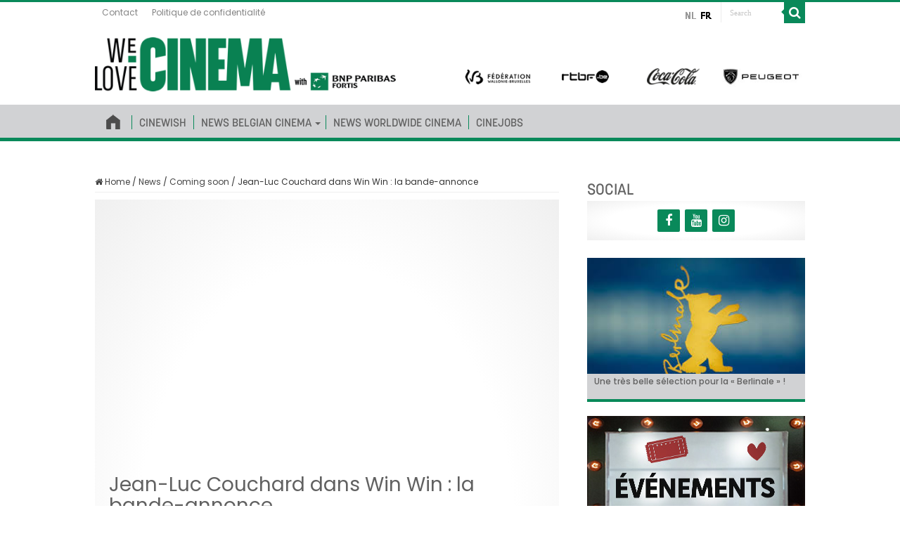

--- FILE ---
content_type: text/html; charset=UTF-8
request_url: https://welovecinema.be/fr/win-win-b-a/
body_size: 17533
content:
<!DOCTYPE html>
<html lang="fr-FR" prefix="og: https://ogp.me/ns#">
<head>
<meta charset="UTF-8" />
<link rel="profile" href="https://gmpg.org/xfn/11" />
<link rel="pingback" href="https://welovecinema.be/xmlrpc.php" />
<!-- font typekit -->
<script src="https://use.typekit.net/loj4kfw.js"></script>
<script>try{Typekit.load({ async: false });}catch(e){}</script>
<!-- end font typekit -->
<script defer data-domain="welovecinema.be" src="https://plausible.io/js/script.js"></script>
<meta name='robots' content='index, follow, max-image-preview:large, max-snippet:-1, max-video-preview:-1' />
	<style>img:is([sizes="auto" i], [sizes^="auto," i]) { contain-intrinsic-size: 3000px 1500px }</style>
	<link rel="alternate" hreflang="fr-fr" href="https://welovecinema.be/fr/win-win-b-a/" />
<link rel="alternate" hreflang="x-default" href="https://welovecinema.be/fr/win-win-b-a/" />

	<!-- This site is optimized with the Yoast SEO plugin v20.4 - https://yoast.com/wordpress/plugins/seo/ -->
	<title>Jean-Luc Couchard dans Win Win : la bande-annonce - We Love Cinema</title>
	<link rel="canonical" href="https://welovecinema.be/fr/win-win-b-a/" />
	<meta property="og:locale" content="fr_FR" />
	<meta property="og:type" content="article" />
	<meta property="og:title" content="Jean-Luc Couchard dans Win Win : la bande-annonce - We Love Cinema" />
	<meta property="og:description" content="Deux amis, Paul Girard, le maire «people» de Delémont qui brigue une carrière nationale, et Liu, un horloger chinois installé dans le Jura, décident d&rsquo;organiser la demi-finale de Miss Chine en Suisse. Grâce à ce projet original et médiatique, Paul espère acquérir l&rsquo;image de futur député que son parti lui refuse, et Liu s&rsquo;ouvrir le &hellip;" />
	<meta property="og:url" content="https://welovecinema.be/fr/win-win-b-a/" />
	<meta property="og:site_name" content="We Love Cinema" />
	<meta property="article:publisher" content="https://www.facebook.com/welovecinema.be" />
	<meta property="article:published_time" content="2013-03-12T06:38:43+00:00" />
	<meta property="article:modified_time" content="2013-04-24T12:40:53+00:00" />
	<meta property="og:image" content="https://welovecinema.be/wp-content/uploads/sites/2/2012/03/2013-03-05_11h35_39.jpg" />
	<meta property="og:image:width" content="1218" />
	<meta property="og:image:height" content="643" />
	<meta property="og:image:type" content="image/jpeg" />
	<meta name="author" content="Philippe.Pierquin" />
	<meta name="twitter:card" content="summary_large_image" />
	<meta name="twitter:label1" content="Écrit par" />
	<meta name="twitter:data1" content="Philippe.Pierquin" />
	<meta name="twitter:label2" content="Durée de lecture estimée" />
	<meta name="twitter:data2" content="1 minute" />
	<script type="application/ld+json" class="yoast-schema-graph">{"@context":"https://schema.org","@graph":[{"@type":"Article","@id":"https://welovecinema.be/fr/win-win-b-a/#article","isPartOf":{"@id":"https://welovecinema.be/fr/win-win-b-a/"},"author":{"name":"Philippe.Pierquin","@id":"https://welovecinema.be/nl/#/schema/person/4b9b1d857f0943453a38a7c2859ef756"},"headline":"Jean-Luc Couchard dans Win Win : la bande-annonce","datePublished":"2013-03-12T06:38:43+00:00","dateModified":"2013-04-24T12:40:53+00:00","mainEntityOfPage":{"@id":"https://welovecinema.be/fr/win-win-b-a/"},"wordCount":168,"publisher":{"@id":"https://welovecinema.be/nl/#organization"},"image":{"@id":"https://welovecinema.be/fr/win-win-b-a/#primaryimage"},"thumbnailUrl":"https://welovecinema.be/wp-content/uploads/sites/2/2012/03/2013-03-05_11h35_39.jpg","articleSection":["Coming soon"],"inLanguage":"fr-FR"},{"@type":"WebPage","@id":"https://welovecinema.be/fr/win-win-b-a/","url":"https://welovecinema.be/fr/win-win-b-a/","name":"Jean-Luc Couchard dans Win Win : la bande-annonce - We Love Cinema","isPartOf":{"@id":"https://welovecinema.be/nl/#website"},"primaryImageOfPage":{"@id":"https://welovecinema.be/fr/win-win-b-a/#primaryimage"},"image":{"@id":"https://welovecinema.be/fr/win-win-b-a/#primaryimage"},"thumbnailUrl":"https://welovecinema.be/wp-content/uploads/sites/2/2012/03/2013-03-05_11h35_39.jpg","datePublished":"2013-03-12T06:38:43+00:00","dateModified":"2013-04-24T12:40:53+00:00","breadcrumb":{"@id":"https://welovecinema.be/fr/win-win-b-a/#breadcrumb"},"inLanguage":"fr-FR","potentialAction":[{"@type":"ReadAction","target":["https://welovecinema.be/fr/win-win-b-a/"]}]},{"@type":"ImageObject","inLanguage":"fr-FR","@id":"https://welovecinema.be/fr/win-win-b-a/#primaryimage","url":"https://welovecinema.be/wp-content/uploads/sites/2/2012/03/2013-03-05_11h35_39.jpg","contentUrl":"https://welovecinema.be/wp-content/uploads/sites/2/2012/03/2013-03-05_11h35_39.jpg","width":"1218","height":"643"},{"@type":"BreadcrumbList","@id":"https://welovecinema.be/fr/win-win-b-a/#breadcrumb","itemListElement":[{"@type":"ListItem","position":1,"name":"Accueil","item":"https://welovecinema.be/fr/"},{"@type":"ListItem","position":2,"name":"Jean-Luc Couchard dans Win Win : la bande-annonce"}]},{"@type":"WebSite","@id":"https://welovecinema.be/nl/#website","url":"https://welovecinema.be/nl/","name":"We Love Cinema","description":"Toute l’information du cinéma en Belgique","publisher":{"@id":"https://welovecinema.be/nl/#organization"},"potentialAction":[{"@type":"SearchAction","target":{"@type":"EntryPoint","urlTemplate":"https://welovecinema.be/nl/?s={search_term_string}"},"query-input":"required name=search_term_string"}],"inLanguage":"fr-FR"},{"@type":"Organization","@id":"https://welovecinema.be/nl/#organization","name":"We Love Cinema","url":"https://welovecinema.be/nl/","logo":{"@type":"ImageObject","inLanguage":"fr-FR","@id":"https://welovecinema.be/nl/#/schema/logo/image/","url":"https://welovecinema.be/wp-content/uploads/sites/2/2023/03/Logo-We-Love-Cinema305x128.jpg","contentUrl":"https://welovecinema.be/wp-content/uploads/sites/2/2023/03/Logo-We-Love-Cinema305x128.jpg","width":305,"height":128,"caption":"We Love Cinema"},"image":{"@id":"https://welovecinema.be/nl/#/schema/logo/image/"},"sameAs":["https://www.facebook.com/welovecinema.be","https://www.youtube.com/channel/UCX5LYGVhnKvYauW4Nta4HJA","https://www.instagram.com/welovecinema.be/"]},{"@type":"Person","@id":"https://welovecinema.be/nl/#/schema/person/4b9b1d857f0943453a38a7c2859ef756","name":"Philippe.Pierquin","url":"https://welovecinema.be/fr/author/philippe-pierquin/"}]}</script>
	<!-- / Yoast SEO plugin. -->


<link rel='dns-prefetch' href='//plausible.io' />
<link rel='dns-prefetch' href='//fonts.googleapis.com' />
<link rel="alternate" type="application/rss+xml" title="We Love Cinema &raquo; Flux" href="https://welovecinema.be/fr/feed/" />
<link rel="alternate" type="application/rss+xml" title="We Love Cinema &raquo; Flux des commentaires" href="https://welovecinema.be/fr/comments/feed/" />
<script type="text/javascript">
/* <![CDATA[ */
window._wpemojiSettings = {"baseUrl":"https:\/\/s.w.org\/images\/core\/emoji\/15.0.3\/72x72\/","ext":".png","svgUrl":"https:\/\/s.w.org\/images\/core\/emoji\/15.0.3\/svg\/","svgExt":".svg","source":{"concatemoji":"https:\/\/welovecinema.be\/wp-includes\/js\/wp-emoji-release.min.js"}};
/*! This file is auto-generated */
!function(i,n){var o,s,e;function c(e){try{var t={supportTests:e,timestamp:(new Date).valueOf()};sessionStorage.setItem(o,JSON.stringify(t))}catch(e){}}function p(e,t,n){e.clearRect(0,0,e.canvas.width,e.canvas.height),e.fillText(t,0,0);var t=new Uint32Array(e.getImageData(0,0,e.canvas.width,e.canvas.height).data),r=(e.clearRect(0,0,e.canvas.width,e.canvas.height),e.fillText(n,0,0),new Uint32Array(e.getImageData(0,0,e.canvas.width,e.canvas.height).data));return t.every(function(e,t){return e===r[t]})}function u(e,t,n){switch(t){case"flag":return n(e,"\ud83c\udff3\ufe0f\u200d\u26a7\ufe0f","\ud83c\udff3\ufe0f\u200b\u26a7\ufe0f")?!1:!n(e,"\ud83c\uddfa\ud83c\uddf3","\ud83c\uddfa\u200b\ud83c\uddf3")&&!n(e,"\ud83c\udff4\udb40\udc67\udb40\udc62\udb40\udc65\udb40\udc6e\udb40\udc67\udb40\udc7f","\ud83c\udff4\u200b\udb40\udc67\u200b\udb40\udc62\u200b\udb40\udc65\u200b\udb40\udc6e\u200b\udb40\udc67\u200b\udb40\udc7f");case"emoji":return!n(e,"\ud83d\udc26\u200d\u2b1b","\ud83d\udc26\u200b\u2b1b")}return!1}function f(e,t,n){var r="undefined"!=typeof WorkerGlobalScope&&self instanceof WorkerGlobalScope?new OffscreenCanvas(300,150):i.createElement("canvas"),a=r.getContext("2d",{willReadFrequently:!0}),o=(a.textBaseline="top",a.font="600 32px Arial",{});return e.forEach(function(e){o[e]=t(a,e,n)}),o}function t(e){var t=i.createElement("script");t.src=e,t.defer=!0,i.head.appendChild(t)}"undefined"!=typeof Promise&&(o="wpEmojiSettingsSupports",s=["flag","emoji"],n.supports={everything:!0,everythingExceptFlag:!0},e=new Promise(function(e){i.addEventListener("DOMContentLoaded",e,{once:!0})}),new Promise(function(t){var n=function(){try{var e=JSON.parse(sessionStorage.getItem(o));if("object"==typeof e&&"number"==typeof e.timestamp&&(new Date).valueOf()<e.timestamp+604800&&"object"==typeof e.supportTests)return e.supportTests}catch(e){}return null}();if(!n){if("undefined"!=typeof Worker&&"undefined"!=typeof OffscreenCanvas&&"undefined"!=typeof URL&&URL.createObjectURL&&"undefined"!=typeof Blob)try{var e="postMessage("+f.toString()+"("+[JSON.stringify(s),u.toString(),p.toString()].join(",")+"));",r=new Blob([e],{type:"text/javascript"}),a=new Worker(URL.createObjectURL(r),{name:"wpTestEmojiSupports"});return void(a.onmessage=function(e){c(n=e.data),a.terminate(),t(n)})}catch(e){}c(n=f(s,u,p))}t(n)}).then(function(e){for(var t in e)n.supports[t]=e[t],n.supports.everything=n.supports.everything&&n.supports[t],"flag"!==t&&(n.supports.everythingExceptFlag=n.supports.everythingExceptFlag&&n.supports[t]);n.supports.everythingExceptFlag=n.supports.everythingExceptFlag&&!n.supports.flag,n.DOMReady=!1,n.readyCallback=function(){n.DOMReady=!0}}).then(function(){return e}).then(function(){var e;n.supports.everything||(n.readyCallback(),(e=n.source||{}).concatemoji?t(e.concatemoji):e.wpemoji&&e.twemoji&&(t(e.twemoji),t(e.wpemoji)))}))}((window,document),window._wpemojiSettings);
/* ]]> */
</script>
<style id='wp-emoji-styles-inline-css' type='text/css'>

	img.wp-smiley, img.emoji {
		display: inline !important;
		border: none !important;
		box-shadow: none !important;
		height: 1em !important;
		width: 1em !important;
		margin: 0 0.07em !important;
		vertical-align: -0.1em !important;
		background: none !important;
		padding: 0 !important;
	}
</style>
<link rel='stylesheet' id='wp-block-library-css' href='https://welovecinema.be/wp-includes/css/dist/block-library/style.min.css' type='text/css' media='all' />
<style id='classic-theme-styles-inline-css' type='text/css'>
/*! This file is auto-generated */
.wp-block-button__link{color:#fff;background-color:#32373c;border-radius:9999px;box-shadow:none;text-decoration:none;padding:calc(.667em + 2px) calc(1.333em + 2px);font-size:1.125em}.wp-block-file__button{background:#32373c;color:#fff;text-decoration:none}
</style>
<style id='global-styles-inline-css' type='text/css'>
:root{--wp--preset--aspect-ratio--square: 1;--wp--preset--aspect-ratio--4-3: 4/3;--wp--preset--aspect-ratio--3-4: 3/4;--wp--preset--aspect-ratio--3-2: 3/2;--wp--preset--aspect-ratio--2-3: 2/3;--wp--preset--aspect-ratio--16-9: 16/9;--wp--preset--aspect-ratio--9-16: 9/16;--wp--preset--color--black: #000000;--wp--preset--color--cyan-bluish-gray: #abb8c3;--wp--preset--color--white: #ffffff;--wp--preset--color--pale-pink: #f78da7;--wp--preset--color--vivid-red: #cf2e2e;--wp--preset--color--luminous-vivid-orange: #ff6900;--wp--preset--color--luminous-vivid-amber: #fcb900;--wp--preset--color--light-green-cyan: #7bdcb5;--wp--preset--color--vivid-green-cyan: #00d084;--wp--preset--color--pale-cyan-blue: #8ed1fc;--wp--preset--color--vivid-cyan-blue: #0693e3;--wp--preset--color--vivid-purple: #9b51e0;--wp--preset--gradient--vivid-cyan-blue-to-vivid-purple: linear-gradient(135deg,rgba(6,147,227,1) 0%,rgb(155,81,224) 100%);--wp--preset--gradient--light-green-cyan-to-vivid-green-cyan: linear-gradient(135deg,rgb(122,220,180) 0%,rgb(0,208,130) 100%);--wp--preset--gradient--luminous-vivid-amber-to-luminous-vivid-orange: linear-gradient(135deg,rgba(252,185,0,1) 0%,rgba(255,105,0,1) 100%);--wp--preset--gradient--luminous-vivid-orange-to-vivid-red: linear-gradient(135deg,rgba(255,105,0,1) 0%,rgb(207,46,46) 100%);--wp--preset--gradient--very-light-gray-to-cyan-bluish-gray: linear-gradient(135deg,rgb(238,238,238) 0%,rgb(169,184,195) 100%);--wp--preset--gradient--cool-to-warm-spectrum: linear-gradient(135deg,rgb(74,234,220) 0%,rgb(151,120,209) 20%,rgb(207,42,186) 40%,rgb(238,44,130) 60%,rgb(251,105,98) 80%,rgb(254,248,76) 100%);--wp--preset--gradient--blush-light-purple: linear-gradient(135deg,rgb(255,206,236) 0%,rgb(152,150,240) 100%);--wp--preset--gradient--blush-bordeaux: linear-gradient(135deg,rgb(254,205,165) 0%,rgb(254,45,45) 50%,rgb(107,0,62) 100%);--wp--preset--gradient--luminous-dusk: linear-gradient(135deg,rgb(255,203,112) 0%,rgb(199,81,192) 50%,rgb(65,88,208) 100%);--wp--preset--gradient--pale-ocean: linear-gradient(135deg,rgb(255,245,203) 0%,rgb(182,227,212) 50%,rgb(51,167,181) 100%);--wp--preset--gradient--electric-grass: linear-gradient(135deg,rgb(202,248,128) 0%,rgb(113,206,126) 100%);--wp--preset--gradient--midnight: linear-gradient(135deg,rgb(2,3,129) 0%,rgb(40,116,252) 100%);--wp--preset--font-size--small: 13px;--wp--preset--font-size--medium: 20px;--wp--preset--font-size--large: 36px;--wp--preset--font-size--x-large: 42px;--wp--preset--spacing--20: 0.44rem;--wp--preset--spacing--30: 0.67rem;--wp--preset--spacing--40: 1rem;--wp--preset--spacing--50: 1.5rem;--wp--preset--spacing--60: 2.25rem;--wp--preset--spacing--70: 3.38rem;--wp--preset--spacing--80: 5.06rem;--wp--preset--shadow--natural: 6px 6px 9px rgba(0, 0, 0, 0.2);--wp--preset--shadow--deep: 12px 12px 50px rgba(0, 0, 0, 0.4);--wp--preset--shadow--sharp: 6px 6px 0px rgba(0, 0, 0, 0.2);--wp--preset--shadow--outlined: 6px 6px 0px -3px rgba(255, 255, 255, 1), 6px 6px rgba(0, 0, 0, 1);--wp--preset--shadow--crisp: 6px 6px 0px rgba(0, 0, 0, 1);}:where(.is-layout-flex){gap: 0.5em;}:where(.is-layout-grid){gap: 0.5em;}body .is-layout-flex{display: flex;}.is-layout-flex{flex-wrap: wrap;align-items: center;}.is-layout-flex > :is(*, div){margin: 0;}body .is-layout-grid{display: grid;}.is-layout-grid > :is(*, div){margin: 0;}:where(.wp-block-columns.is-layout-flex){gap: 2em;}:where(.wp-block-columns.is-layout-grid){gap: 2em;}:where(.wp-block-post-template.is-layout-flex){gap: 1.25em;}:where(.wp-block-post-template.is-layout-grid){gap: 1.25em;}.has-black-color{color: var(--wp--preset--color--black) !important;}.has-cyan-bluish-gray-color{color: var(--wp--preset--color--cyan-bluish-gray) !important;}.has-white-color{color: var(--wp--preset--color--white) !important;}.has-pale-pink-color{color: var(--wp--preset--color--pale-pink) !important;}.has-vivid-red-color{color: var(--wp--preset--color--vivid-red) !important;}.has-luminous-vivid-orange-color{color: var(--wp--preset--color--luminous-vivid-orange) !important;}.has-luminous-vivid-amber-color{color: var(--wp--preset--color--luminous-vivid-amber) !important;}.has-light-green-cyan-color{color: var(--wp--preset--color--light-green-cyan) !important;}.has-vivid-green-cyan-color{color: var(--wp--preset--color--vivid-green-cyan) !important;}.has-pale-cyan-blue-color{color: var(--wp--preset--color--pale-cyan-blue) !important;}.has-vivid-cyan-blue-color{color: var(--wp--preset--color--vivid-cyan-blue) !important;}.has-vivid-purple-color{color: var(--wp--preset--color--vivid-purple) !important;}.has-black-background-color{background-color: var(--wp--preset--color--black) !important;}.has-cyan-bluish-gray-background-color{background-color: var(--wp--preset--color--cyan-bluish-gray) !important;}.has-white-background-color{background-color: var(--wp--preset--color--white) !important;}.has-pale-pink-background-color{background-color: var(--wp--preset--color--pale-pink) !important;}.has-vivid-red-background-color{background-color: var(--wp--preset--color--vivid-red) !important;}.has-luminous-vivid-orange-background-color{background-color: var(--wp--preset--color--luminous-vivid-orange) !important;}.has-luminous-vivid-amber-background-color{background-color: var(--wp--preset--color--luminous-vivid-amber) !important;}.has-light-green-cyan-background-color{background-color: var(--wp--preset--color--light-green-cyan) !important;}.has-vivid-green-cyan-background-color{background-color: var(--wp--preset--color--vivid-green-cyan) !important;}.has-pale-cyan-blue-background-color{background-color: var(--wp--preset--color--pale-cyan-blue) !important;}.has-vivid-cyan-blue-background-color{background-color: var(--wp--preset--color--vivid-cyan-blue) !important;}.has-vivid-purple-background-color{background-color: var(--wp--preset--color--vivid-purple) !important;}.has-black-border-color{border-color: var(--wp--preset--color--black) !important;}.has-cyan-bluish-gray-border-color{border-color: var(--wp--preset--color--cyan-bluish-gray) !important;}.has-white-border-color{border-color: var(--wp--preset--color--white) !important;}.has-pale-pink-border-color{border-color: var(--wp--preset--color--pale-pink) !important;}.has-vivid-red-border-color{border-color: var(--wp--preset--color--vivid-red) !important;}.has-luminous-vivid-orange-border-color{border-color: var(--wp--preset--color--luminous-vivid-orange) !important;}.has-luminous-vivid-amber-border-color{border-color: var(--wp--preset--color--luminous-vivid-amber) !important;}.has-light-green-cyan-border-color{border-color: var(--wp--preset--color--light-green-cyan) !important;}.has-vivid-green-cyan-border-color{border-color: var(--wp--preset--color--vivid-green-cyan) !important;}.has-pale-cyan-blue-border-color{border-color: var(--wp--preset--color--pale-cyan-blue) !important;}.has-vivid-cyan-blue-border-color{border-color: var(--wp--preset--color--vivid-cyan-blue) !important;}.has-vivid-purple-border-color{border-color: var(--wp--preset--color--vivid-purple) !important;}.has-vivid-cyan-blue-to-vivid-purple-gradient-background{background: var(--wp--preset--gradient--vivid-cyan-blue-to-vivid-purple) !important;}.has-light-green-cyan-to-vivid-green-cyan-gradient-background{background: var(--wp--preset--gradient--light-green-cyan-to-vivid-green-cyan) !important;}.has-luminous-vivid-amber-to-luminous-vivid-orange-gradient-background{background: var(--wp--preset--gradient--luminous-vivid-amber-to-luminous-vivid-orange) !important;}.has-luminous-vivid-orange-to-vivid-red-gradient-background{background: var(--wp--preset--gradient--luminous-vivid-orange-to-vivid-red) !important;}.has-very-light-gray-to-cyan-bluish-gray-gradient-background{background: var(--wp--preset--gradient--very-light-gray-to-cyan-bluish-gray) !important;}.has-cool-to-warm-spectrum-gradient-background{background: var(--wp--preset--gradient--cool-to-warm-spectrum) !important;}.has-blush-light-purple-gradient-background{background: var(--wp--preset--gradient--blush-light-purple) !important;}.has-blush-bordeaux-gradient-background{background: var(--wp--preset--gradient--blush-bordeaux) !important;}.has-luminous-dusk-gradient-background{background: var(--wp--preset--gradient--luminous-dusk) !important;}.has-pale-ocean-gradient-background{background: var(--wp--preset--gradient--pale-ocean) !important;}.has-electric-grass-gradient-background{background: var(--wp--preset--gradient--electric-grass) !important;}.has-midnight-gradient-background{background: var(--wp--preset--gradient--midnight) !important;}.has-small-font-size{font-size: var(--wp--preset--font-size--small) !important;}.has-medium-font-size{font-size: var(--wp--preset--font-size--medium) !important;}.has-large-font-size{font-size: var(--wp--preset--font-size--large) !important;}.has-x-large-font-size{font-size: var(--wp--preset--font-size--x-large) !important;}
:where(.wp-block-post-template.is-layout-flex){gap: 1.25em;}:where(.wp-block-post-template.is-layout-grid){gap: 1.25em;}
:where(.wp-block-columns.is-layout-flex){gap: 2em;}:where(.wp-block-columns.is-layout-grid){gap: 2em;}
:root :where(.wp-block-pullquote){font-size: 1.5em;line-height: 1.6;}
</style>
<link rel='stylesheet' id='contact-form-7-css' href='https://welovecinema.be/wp-content/plugins/contact-form-7/includes/css/styles.css' type='text/css' media='all' />
<link rel='stylesheet' id='jfb-css' href='https://welovecinema.be/wp-content/plugins/wp-fb-autoconnect/style.css' type='text/css' media='all' />
<link rel='stylesheet' id='wpml-legacy-horizontal-list-0-css' href='https://welovecinema.be/wp-content/plugins/sitepress-multilingual-cms/templates/language-switchers/legacy-list-horizontal/style.min.css' type='text/css' media='all' />
<style id='wpml-legacy-horizontal-list-0-inline-css' type='text/css'>
.wpml-ls-sidebars-primary-widget-area, .wpml-ls-sidebars-primary-widget-area .wpml-ls-sub-menu, .wpml-ls-sidebars-primary-widget-area a {border-color:#cdcdcd;}.wpml-ls-sidebars-primary-widget-area a, .wpml-ls-sidebars-primary-widget-area .wpml-ls-sub-menu a, .wpml-ls-sidebars-primary-widget-area .wpml-ls-sub-menu a:link, .wpml-ls-sidebars-primary-widget-area li:not(.wpml-ls-current-language) .wpml-ls-link, .wpml-ls-sidebars-primary-widget-area li:not(.wpml-ls-current-language) .wpml-ls-link:link {color:#444444;background-color:#ffffff;}.wpml-ls-sidebars-primary-widget-area .wpml-ls-sub-menu a:hover,.wpml-ls-sidebars-primary-widget-area .wpml-ls-sub-menu a:focus, .wpml-ls-sidebars-primary-widget-area .wpml-ls-sub-menu a:link:hover, .wpml-ls-sidebars-primary-widget-area .wpml-ls-sub-menu a:link:focus {color:#000000;background-color:#eeeeee;}.wpml-ls-sidebars-primary-widget-area .wpml-ls-current-language > a {color:#444444;background-color:#ffffff;}.wpml-ls-sidebars-primary-widget-area .wpml-ls-current-language:hover>a, .wpml-ls-sidebars-primary-widget-area .wpml-ls-current-language>a:focus {color:#000000;background-color:#eeeeee;}
.wpml-ls-statics-shortcode_actions, .wpml-ls-statics-shortcode_actions .wpml-ls-sub-menu, .wpml-ls-statics-shortcode_actions a {border-color:#cdcdcd;}.wpml-ls-statics-shortcode_actions a, .wpml-ls-statics-shortcode_actions .wpml-ls-sub-menu a, .wpml-ls-statics-shortcode_actions .wpml-ls-sub-menu a:link, .wpml-ls-statics-shortcode_actions li:not(.wpml-ls-current-language) .wpml-ls-link, .wpml-ls-statics-shortcode_actions li:not(.wpml-ls-current-language) .wpml-ls-link:link {color:#444444;background-color:#ffffff;}.wpml-ls-statics-shortcode_actions .wpml-ls-sub-menu a:hover,.wpml-ls-statics-shortcode_actions .wpml-ls-sub-menu a:focus, .wpml-ls-statics-shortcode_actions .wpml-ls-sub-menu a:link:hover, .wpml-ls-statics-shortcode_actions .wpml-ls-sub-menu a:link:focus {color:#000000;background-color:#eeeeee;}.wpml-ls-statics-shortcode_actions .wpml-ls-current-language > a {color:#444444;background-color:#ffffff;}.wpml-ls-statics-shortcode_actions .wpml-ls-current-language:hover>a, .wpml-ls-statics-shortcode_actions .wpml-ls-current-language>a:focus {color:#000000;background-color:#eeeeee;}
</style>
<link rel='stylesheet' id='tptn-style-left-thumbs-css' href='https://welovecinema.be/wp-content/plugins/top-10/css/left-thumbs.min.css' type='text/css' media='all' />
<style id='tptn-style-left-thumbs-inline-css' type='text/css'>

			.tptn-left-thumbs a {
				width: 100px;
				height: 72px;
				text-decoration: none;
			}
			.tptn-left-thumbs img {
				width: 100px;
				max-height: 72px;
				margin: auto;
			}
			.tptn-left-thumbs .tptn_title {
				width: 100%;
			}
			
</style>
<link rel='stylesheet' id='parent-style-css' href='https://welovecinema.be/wp-content/themes/sahifa-2025/style.css' type='text/css' media='all' />
<link rel='stylesheet' id='tie-style-css' href='https://welovecinema.be/wp-content/themes/welovecinema2-child/style.css' type='text/css' media='all' />
<link rel='stylesheet' id='tie-ilightbox-skin-css' href='https://welovecinema.be/wp-content/themes/sahifa-2025/css/ilightbox/dark-skin/skin.css' type='text/css' media='all' />
<link rel='stylesheet' id='Poppins-css' href='https://fonts.googleapis.com/css?family=Poppins%3A300%2Cregular%2C500%2C600%2C700&#038;subset=latin%2Clatin-ext' type='text/css' media='all' />
<script type="text/javascript" src="https://welovecinema.be/wp-includes/js/jquery/jquery.min.js" id="jquery-core-js"></script>
<script type="text/javascript" src="https://welovecinema.be/wp-includes/js/jquery/jquery-migrate.min.js" id="jquery-migrate-js"></script>
<script type="text/javascript" defer data-domain='welovecinema.be' data-api='https://plausible.io/api/event' data-cfasync='false' src="https://plausible.io/js/plausible.outbound-links.js" id="plausible-analytics-js"></script>
<script type="text/javascript" id="plausible-analytics-js-after">
/* <![CDATA[ */
window.plausible = window.plausible || function() { (window.plausible.q = window.plausible.q || []).push(arguments) }
/* ]]> */
</script>
<script type="text/javascript" id="wpml-browser-redirect-js-extra">
/* <![CDATA[ */
var wpml_browser_redirect_params = {"pageLanguage":"fr","languageUrls":{"fr_fr":"https:\/\/welovecinema.be\/fr\/win-win-b-a\/","fr":"https:\/\/welovecinema.be\/fr\/win-win-b-a\/"},"cookie":{"name":"_icl_visitor_lang_js","domain":"welovecinema.be","path":"\/","expiration":48}};
/* ]]> */
</script>
<script type="text/javascript" src="https://welovecinema.be/wp-content/plugins/sitepress-multilingual-cms/dist/js/browser-redirect/app.js" id="wpml-browser-redirect-js"></script>
<link rel="https://api.w.org/" href="https://welovecinema.be/fr/wp-json/" /><link rel="alternate" title="JSON" type="application/json" href="https://welovecinema.be/fr/wp-json/wp/v2/posts/38611" /><link rel="EditURI" type="application/rsd+xml" title="RSD" href="https://welovecinema.be/xmlrpc.php?rsd" />
<meta name="generator" content="WordPress 6.7.1" />
<link rel='shortlink' href='https://welovecinema.be/fr/?p=38611' />
<link rel="alternate" title="oEmbed (JSON)" type="application/json+oembed" href="https://welovecinema.be/fr/wp-json/oembed/1.0/embed?url=https%3A%2F%2Fwelovecinema.be%2Ffr%2Fwin-win-b-a%2F" />
<link rel="alternate" title="oEmbed (XML)" type="text/xml+oembed" href="https://welovecinema.be/fr/wp-json/oembed/1.0/embed?url=https%3A%2F%2Fwelovecinema.be%2Ffr%2Fwin-win-b-a%2F&#038;format=xml" />
<meta name="generator" content="WPML ver:4.7.6 stt:39,4;" />
<meta name='plausible-analytics-version' content='2.3.1' />
<link rel="shortcut icon" href="https://welovecinema.be/wp-content/uploads/sites/2/2026/01/favicon.jpg" title="Favicon" />
<!--[if IE]>
<script type="text/javascript">jQuery(document).ready(function (){ jQuery(".menu-item").has("ul").children("a").attr("aria-haspopup", "true");});</script>
<![endif]-->
<!--[if lt IE 9]>
<script src="https://welovecinema.be/wp-content/themes/sahifa-2025/js/html5.js"></script>
<script src="https://welovecinema.be/wp-content/themes/sahifa-2025/js/selectivizr-min.js"></script>
<![endif]-->
<!--[if IE 9]>
<link rel="stylesheet" type="text/css" media="all" href="https://welovecinema.be/wp-content/themes/sahifa-2025/css/ie9.css" />
<![endif]-->
<!--[if IE 8]>
<link rel="stylesheet" type="text/css" media="all" href="https://welovecinema.be/wp-content/themes/sahifa-2025/css/ie8.css" />
<![endif]-->
<!--[if IE 7]>
<link rel="stylesheet" type="text/css" media="all" href="https://welovecinema.be/wp-content/themes/sahifa-2025/css/ie7.css" />
<![endif]-->


<meta name="viewport" content="width=device-width, initial-scale=1.0" />

<meta property="fb:app_id" content="466394077070609"/>

<style type="text/css" media="screen">

body{
	font-family: 'Poppins';
	font-size : 12px;
	font-weight: 400;
}

#main-nav, #main-nav ul li a{
	font-size : 16px;
}

.page-title{
	color :#616161;
}

.post-title{
	font-family: 'Poppins';
	color :#616161;
}

h2.post-box-title, h2.post-box-title a{
	font-size : 15px;
}

p.post-meta, p.post-meta a{
	font-size : 13px;
}

body.single .entry, body.page .entry{
	font-size : 13px;
}

.widget-top h4, .widget-top h4 a{
	color :#616161;
	font-weight: normal;
}

.cat-box-title h2, .cat-box-title h2 a, .block-head h3, #respond h3, #comments-title, h2.review-box-header, .woocommerce-tabs .entry-content h2, .woocommerce .related.products h2, .entry .woocommerce h2, .woocommerce-billing-fields h3, .woocommerce-shipping-fields h3, #order_review_heading, #bbpress-forums fieldset.bbp-form legend, #buddypress .item-body h4, #buddypress #item-body h4{
	color :#616161;
}

#main-nav,
.cat-box-content,
#sidebar .widget-container,
.post-listing,
#commentform {
	border-bottom-color: #09895a;
}

.search-block .search-button,
#topcontrol,
#main-nav ul li.current-menu-item a,
#main-nav ul li.current-menu-item a:hover,
#main-nav ul li.current_page_parent a,
#main-nav ul li.current_page_parent a:hover,
#main-nav ul li.current-menu-parent a,
#main-nav ul li.current-menu-parent a:hover,
#main-nav ul li.current-page-ancestor a,
#main-nav ul li.current-page-ancestor a:hover,
.pagination span.current,
.share-post span.share-text,
.flex-control-paging li a.flex-active,
.ei-slider-thumbs li.ei-slider-element,
.review-percentage .review-item span span,
.review-final-score,
.button,
a.button,
a.more-link,
#main-content input[type="submit"],
.form-submit #submit,
#login-form .login-button,
.widget-feedburner .feedburner-subscribe,
input[type="submit"],
#buddypress button,
#buddypress a.button,
#buddypress input[type=submit],
#buddypress input[type=reset],
#buddypress ul.button-nav li a,
#buddypress div.generic-button a,
#buddypress .comment-reply-link,
#buddypress div.item-list-tabs ul li a span,
#buddypress div.item-list-tabs ul li.selected a,
#buddypress div.item-list-tabs ul li.current a,
#buddypress #members-directory-form div.item-list-tabs ul li.selected span,
#members-list-options a.selected,
#groups-list-options a.selected,
body.dark-skin #buddypress div.item-list-tabs ul li a span,
body.dark-skin #buddypress div.item-list-tabs ul li.selected a,
body.dark-skin #buddypress div.item-list-tabs ul li.current a,
body.dark-skin #members-list-options a.selected,
body.dark-skin #groups-list-options a.selected,
.search-block-large .search-button,
#featured-posts .flex-next:hover,
#featured-posts .flex-prev:hover,
a.tie-cart span.shooping-count,
.woocommerce span.onsale,
.woocommerce-page span.onsale ,
.woocommerce .widget_price_filter .ui-slider .ui-slider-handle,
.woocommerce-page .widget_price_filter .ui-slider .ui-slider-handle,
#check-also-close,
a.post-slideshow-next,
a.post-slideshow-prev,
.widget_price_filter .ui-slider .ui-slider-handle,
.quantity .minus:hover,
.quantity .plus:hover,
.mejs-container .mejs-controls .mejs-time-rail .mejs-time-current,
#reading-position-indicator  {
	background-color:#09895a;
}

::-webkit-scrollbar-thumb{
	background-color:#09895a !important;
}

#theme-footer,
#theme-header,
.top-nav ul li.current-menu-item:before,
#main-nav .menu-sub-content ,
#main-nav ul ul,
#check-also-box {
	border-top-color: #09895a;
}

.search-block:after {
	border-right-color:#09895a;
}

body.rtl .search-block:after {
	border-left-color:#09895a;
}

#main-nav ul > li.menu-item-has-children:hover > a:after,
#main-nav ul > li.mega-menu:hover > a:after {
	border-color:transparent transparent #09895a;
}

.widget.timeline-posts li a:hover,
.widget.timeline-posts li a:hover span.tie-date {
	color: #09895a;
}

.widget.timeline-posts li a:hover span.tie-date:before {
	background: #09895a;
	border-color: #09895a;
}

#order_review,
#order_review_heading {
	border-color: #09895a;
}


body {
	background-image : url(https://welovecinema.be/wp-content/themes/sahifa-2025/images/patterns/body-bg1.png);
	background-position: top center;
}

a:hover {
	color: #09895a;
}
		
body.single .post .entry a, body.page .post .entry a {
	color: #09895a;
}
		
#main-nav ul li a, #main-nav ul ul a, #main-nav ul.sub-menu a, #main-nav ul li.current_page_parent ul a, #main-nav ul li.current-menu-item ul a, #main-nav ul li.current-menu-parent ul a, #main-nav ul li.current-page-ancestor ul a {
	color: #616161;
}
		
#main-nav ul li.current-menu-item a, #main-nav ul li.current_page_parent a {
	color: #ffffff;
}
		
#theme-footer a {
	color: #09895a;
}
		
#theme-footer {
	background-color:#fcfcfc !important; 
				}


.social-icons.social-colored .fa-facebook:before {
	background: #09895a ;
}

.social-icons.social-colored .fa-youtube:before {
	background: #09895a ;
}

.social-icons.social-colored .fa-twitter:before {
	background: #09895a ;
}

.social-icons.social-colored .fa-instagram:before {
	background: #09895a ;
}
#main-nav {
	background: #D1D2D4;
	box-shadow: inset -1px -5px 0px -1px #d1d2d4;
}

#main-nav ul ul, #main-nav ul li.mega-menu .mega-menu-block { background-color:#d1d2d4 !important;}

#main-nav ul li {
	border-color: #09895a;
}

#main-nav ul ul li, #main-nav ul ul li:first-child {
	border-top-color: #09895a;
}

#main-nav ul li .mega-menu-block ul.sub-menu {
	border-bottom-color: #09895a;
}

#main-nav ul li a {
	border-left-color: #5d8f7c;
}

#main-nav ul ul li, #main-nav ul ul li:first-child {
	border-bottom-color: #5d8f7c;
}

.tie-cat-7135 a.more-link {background-color:#09895a;}
.tie-cat-7135 .cat-box-content {border-bottom-color:#09895a; }
			
.cat-box-content, #sidebar .widget-container, .post-listing, #commentform {

    border-bottom: 0px ;
    -webkit-box-shadow: 0 0 3px #CACACA;
    -moz-box-shadow: 0 0 3px #cacaca;
    box-shadow: 0 0 3px #CACACA;
}
a.jss40.jss25.jss30.jss32 {
color:#fff;
}
.banner-cinewish{
display: none;
}

.banner-cinewish{
display: block;
}
.textcinewish{
width: 50%; 
float: left;
text-align:justify;
}
.videocinewish{
width: 50%; 
float: right;
padding-left: 20px;
padding-top: 20px;
}
#ot-sdk-btn.ot-sdk-show-settings, #ot-sdk-btn.optanon-show-settings {
    color: #09895a;
    border: 1px solid #09895a;
  
}
.top-nav{
border: 0px;
background-color: #ffffff;
}

.header-content {
    padding: 0px;
}




span.post-cats a[href="https://welovecinema.be/fr/topic/we-love-cinevox/"], span.post-cats a[href="https://welovecinema.be/nl/topic/we-love-cinevox-2/"], span.post-cats a[href="https://welovecinema.be/fr/topic/we-love-worldwide/"],span.post-cats a[href="https://welovecinema.be/nl/topic/we-love-worldwide-nl/"]{
    background:#09895a;
border-radius: 30px;
padding: 1px 5px;
margin: 2px 4px;
border: 1px solid #eeeeee;
box-shadow: 0px 0px 1px 0px rgba(0, 0, 0, 0.3);
text-decoration: none;
color: #ffffff !important;
}

span.post-cats a[href="https://welovecinema.be/fr/topic/we-love-worldwide/"],span.post-cats a[href="https://welovecinema.be/nl/topic/we-love-worldwide-nl/"]{
content: "\a";
    white-space: pre;
}

.fest {
color: #444 !important;
font-size: 14px;
text-align: center;
margin-top: 0px !important;
}
.responsive-iframe-container {
    width: 100%; /* Assure que le conteneur prend toute la largeur */
    max-width: 700px; /* La largeur maximale de l'iframe. Vous pouvez ajuster cela selon vos besoins */
    height: 400px; /* Hauteur fixe pour l'iframe */
    overflow: hidden; /* Cache tout débordement */
}

.responsive-iframe {
    width: 100%; /* Assure que l'iframe prend toute la largeur du conteneur */
    height: 500px; /* Hauteur fixe pour l'iframe */
}
/* Règle pour mettre We Love Belgian Cinema en vert */
span.post-cats a[href*="we-love-belgian-cinema"], 
span.post-cats a[href*="we-love-cinevox"] {
    background: #09895a;
    border-radius: 30px;
    padding: 1px 5px;
    margin: 2px 4px;
    border: 1px solid #eeeeee;
    box-shadow: 0px 0px 1px 0px rgba(0,0,0,0.3);
    color: #ffffff !important;
    text-decoration: none;
}
html:not([lang^="fr"]) .cinejobs-fr {
  display: none;
}
html:not([lang^="nl"]) .cinejobs-nl {
  display: none;
}html:not([lang^="fr"]) .db-fr {
  display: none;
}html:not([lang^="nl"]) .db-nl {
  display: none;
}

@media only screen and (max-width: 985px) and (min-width: 768px){
	.banner-cinewish{
display: block;
}
.top-nav{
border: 0px;
background-color: #ffffff;
}
}

@media only screen and (max-width: 767px) and (min-width: 480px){
	.banner-cinewish{
display: block;
}
}

@media only screen and (max-width: 479px) and (min-width: 320px){
	.banner-cinewish{
display: block;
}
.textcinewish{
width: 100%; 
float: none;
margin: 10px 0px 10px 0px;
}
.videocinewish{
width: 100%; 
float: none;
padding-left:0;
margin: 10px 0px 10px 0px;
padding-top: 0px;
}
}

</style>

		<script type="text/javascript">
			/* <![CDATA[ */
				var sf_position = '0';
				var sf_templates = "<a href=\"{search_url_escaped}\">View All Results<\/a>";
				var sf_input = '.search-live';
				jQuery(document).ready(function(){
					jQuery(sf_input).ajaxyLiveSearch({"expand":false,"searchUrl":"https:\/\/welovecinema.be\/fr\/\/?s=%s","text":"Search","delay":500,"iwidth":180,"width":315,"ajaxUrl":"https:\/\/welovecinema.be\/wp-admin\/admin-ajax.php?lang=fr","rtl":0});
					jQuery(".live-search_ajaxy-selective-input").keyup(function() {
						var width = jQuery(this).val().length * 8;
						if(width < 50) {
							width = 50;
						}
						jQuery(this).width(width);
					});
					jQuery(".live-search_ajaxy-selective-search").click(function() {
						jQuery(this).find(".live-search_ajaxy-selective-input").focus();
					});
					jQuery(".live-search_ajaxy-selective-close").click(function() {
						jQuery(this).parent().remove();
					});
				});
			/* ]]> */
		</script>
		<!-- Responsum ConsentManager Cookies Consent Notice start for welovecinema.be -->
<script type="text/javascript" data-cmp-ab="1"
    src="https://cdn.cm.responsum.app/delivery/autoblocking/181b1d58817ee.js"
    data-cmp-host="delivery.cm.responsum.app"
    data-cmp-cdn="cdn.cm.responsum.app"
    data-cmp-codesrc="0"></script><link rel="icon" href="https://welovecinema.be/wp-content/uploads/sites/2/2017/05/favicon-cinevox-32x32.png" sizes="32x32" />
<link rel="icon" href="https://welovecinema.be/wp-content/uploads/sites/2/2017/05/favicon-cinevox-32x32.png" sizes="192x192" />
<link rel="apple-touch-icon" href="https://welovecinema.be/wp-content/uploads/sites/2/2017/05/favicon-cinevox-32x32.png" />
<meta name="msapplication-TileImage" content="https://welovecinema.be/wp-content/uploads/sites/2/2017/05/favicon-cinevox-32x32.png" />
</head>
<body id="top" class="post-template-default single single-post postid-38611 single-format-standard">



<div class="wrapper-outer">

	<div class="background-cover"></div>

	<aside id="slide-out">

			<div class="search-mobile">
			<form method="get" id="searchform-mobile" action="https://welovecinema.be/fr//">
				<button class="search-button" type="submit" value="Search"><i class="fa fa-search"></i></button>
				<input type="text" id="s-mobile" name="s" title="Search" value="Search" onFocus="if (this.value == 'Search') {this.value = '';}" onBlur="if (this.value == '') {this.value = 'Search';}"  />
			</form>
		</div><!-- .search-mobile /-->
	
	    
    <!-- Menu lang mobile zaz -->
    <div class="mobile-lang-menu"><div id="tie_lang_switcher" class="mobile-lang-menu"><a href="https://welovecinema.be/nl/"><img src="https://welovecinema.be/wp-content/uploads/sites/2/flags/php9O9T4O.jpg" height="12" alt="nl" width="18" /></a><img src="https://welovecinema.be/wp-content/uploads/sites/2/flags/phpXPE0JD.jpg" height="12" alt="fr" width="18" /></div></div>

		<div id="mobile-menu" ></div>
	</aside><!-- #slide-out /-->

		<div id="wrapper" class="wide-layout">
		<div class="inner-wrapper">

		<header id="theme-header" class="theme-header">
						<div id="top-nav" class="top-nav">
				<div class="container">

			
				<div class="top-menu"><ul id="menu-top_fr" class="menu"><li id="menu-item-97448" class="menu-item menu-item-type-post_type menu-item-object-page menu-item-97448"><a href="https://welovecinema.be/fr/contact/">Contact</a></li>
<li id="menu-item-210050" class="menu-item menu-item-type-post_type menu-item-object-page menu-item-privacy-policy menu-item-210050"><a rel="privacy-policy" href="https://welovecinema.be/fr/privacy/">Politique de confidentialité</a></li>
</ul></div>
						<div class="search-block">
						<form method="get" id="searchform-header" action="https://welovecinema.be/fr//">
							<button class="search-button" type="submit" value="Search"><i class="fa fa-search"></i></button>
							<input class="search-live" type="text" id="s-header" name="s" title="Search" value="Search" onFocus="if (this.value == 'Search') {this.value = '';}" onBlur="if (this.value == '') {this.value = 'Search';}"  />
						</form>
					</div><!-- .search-block /-->
	
	<div id="tie_lang_switcher"><a href="https://welovecinema.be/nl/"><img src="https://welovecinema.be/wp-content/uploads/sites/2/flags/php9O9T4O.jpg" height="12" alt="nl" width="18" /></a><img src="https://welovecinema.be/wp-content/uploads/sites/2/flags/phpXPE0JD.jpg" height="12" alt="fr" width="18" /></div>
				</div><!-- .container /-->
			</div><!-- .top-menu /-->
			
		<div class="header-content">

					<a id="slide-out-open" class="slide-out-open" href="#"><span></span></a>
		
			<div class="logo">
			<h2>								<a title="We Love Cinema" href="https://welovecinema.be/fr//">
                <!-- traduction du logo ZAZ -->
                					<img src="https://welovecinema.be/wp-content/uploads/sites/2/2025/01/logo-welovecinema-2025-128x478-1.png" alt="We Love Cinema" width="428px" height="128px" /><strong>We Love Cinema Toute l’information du cinéma en Belgique</strong>
				</a>
			</h2>			</div><!-- .logo /-->
            
            
            <!-- Begin partenaires by lo -->
            <div id="partenaires"><ul><li class=partenaires-list><a href=http://www.federation-wallonie-bruxelles.be target=_blank><img src=
"https://www.cinevox.be/wp-content/uploads/sites/4/2013/06/logo_frd_wal_bru_150_60.png"> </a><a href=http://www.rtbf.be target=_blank><img src=http://www.cinevox.be/wp-content/uploads/sites/4/2015/09/logortbf1.png></a><a href="https://cocacola.be"><img src=https://welovecinema.be/wp-content/uploads/sites/2/2025/07/Coca-Cola-Black-Script_preview.png></a><a href="https://peugeot.be"><img src="https://welovecinema.be/wp-content/uploads/sites/2/2025/07/peugeot.jpg"></a></li></ul></div>
<!-- END partenaires by zaz -->
            
<script type="text/javascript">
jQuery(document).ready(function($) {
	var retina = window.devicePixelRatio > 1 ? true : false;
	if(retina) {
       	jQuery('#theme-header .logo img').attr('src',		'https://welovecinema.be/wp-content/uploads/sites/2/2025/01/logo-welovecinema-2025-128x478-1.png');
       	jQuery('#theme-header .logo img').attr('width',		'428px');
       	jQuery('#theme-header .logo img').attr('height',	'128px');
	}
});
</script>
						<div class="clear"></div>

		</div>
													<nav id="main-nav" class="fixed-enabled">
				<div class="container">

									<a class="main-nav-logo" title="We Love Cinema" href="https://welovecinema.be/fr//">
						<img src="https://welovecinema.be/wp-content/uploads/sites/2/2023/04/welovecinema197x54-1.png" width="195" height="54" alt="We Love Cinema">
					</a>
				
					<div class="main-menu"><ul id="menu-cinevox-fr" class="menu"><li id="menu-item-105" class="menu-item menu-item-type-post_type menu-item-object-page menu-item-home menu-item-105"><a href="https://welovecinema.be/fr/">Accueil</a></li>
<li id="menu-item-258392" class="menu-item menu-item-type-custom menu-item-object-custom menu-item-258392"><a href="https://wish.welovecinema.be/">CINEWISH</a></li>
<li id="menu-item-257272" class="menu-item menu-item-type-taxonomy menu-item-object-category menu-item-has-children menu-item-257272"><a href="https://welovecinema.be/fr/topic/we-love-belgian-cinema/">News Belgian Cinema</a>
<ul class="sub-menu menu-sub-content">
	<li id="menu-item-257790" class="menu-item menu-item-type-taxonomy menu-item-object-category menu-item-257790"><a href="https://welovecinema.be/fr/topic/actualites/a-l-affiche/">A l&rsquo;affiche</a></li>
	<li id="menu-item-257789" class="menu-item menu-item-type-taxonomy menu-item-object-category current-post-ancestor current-menu-parent current-post-parent menu-item-257789"><a href="https://welovecinema.be/fr/topic/actualites/coming-soon/">Coming soon</a></li>
	<li id="menu-item-97366" class="menu-item menu-item-type-taxonomy menu-item-object-category menu-item-97366"><a href="https://welovecinema.be/fr/topic/actualites/en-bref/">En bref</a></li>
	<li id="menu-item-257788" class="menu-item menu-item-type-taxonomy menu-item-object-category menu-item-257788"><a href="https://welovecinema.be/fr/topic/actualites/awards/">Evénements</a></li>
	<li id="menu-item-94060" class="menu-item menu-item-type-taxonomy menu-item-object-category menu-item-94060"><a href="https://welovecinema.be/fr/topic/actualites/interviews/">Rencontres</a></li>
	<li id="menu-item-94064" class="menu-item menu-item-type-taxonomy menu-item-object-category menu-item-94064"><a href="https://welovecinema.be/fr/topic/actualites/tournages/">Tournages</a></li>
</ul>
</li>
<li id="menu-item-257271" class="menu-item menu-item-type-taxonomy menu-item-object-category menu-item-257271"><a href="https://welovecinema.be/fr/topic/we-love-worldwide/">News Worldwide Cinema</a></li>
<li id="menu-item-268532" class="menu-item menu-item-type-custom menu-item-object-custom menu-item-268532"><a href="https://welovecinema.be/fr/topic/cinejobs">Cinejobs</a></li>
</ul></div>					
					
				</div>
			</nav><!-- .main-nav /-->
					</header><!-- #header /-->

	
	
	<div id="main-content" class="container">
	
	
	
	
	
	<div class="content">

		
		<nav id="crumbs"><a href="https://welovecinema.be/fr/"><span class="fa fa-home" aria-hidden="true"></span> Home</a><span class="delimiter">/</span><a href="https://welovecinema.be/fr/topic/actualites/">News</a><span class="delimiter">/</span><a href="https://welovecinema.be/fr/topic/actualites/coming-soon/">Coming soon</a><span class="delimiter">/</span><span class="current">Jean-Luc Couchard dans Win Win : la bande-annonce</span></nav><script type="application/ld+json">{"@context":"http:\/\/schema.org","@type":"BreadcrumbList","@id":"#Breadcrumb","itemListElement":[{"@type":"ListItem","position":1,"item":{"name":"Home","@id":"https:\/\/welovecinema.be\/fr\/"}},{"@type":"ListItem","position":2,"item":{"name":"News","@id":"https:\/\/welovecinema.be\/fr\/topic\/actualites\/"}},{"@type":"ListItem","position":3,"item":{"name":"Coming soon","@id":"https:\/\/welovecinema.be\/fr\/topic\/actualites\/coming-soon\/"}}]}</script>
		

		
		<article class="post-listing post-38611 post type-post status-publish format-standard has-post-thumbnail  category-coming-soon" id="the-post">
					<div class="single-post-video">
			<iframe width="660" height="371" src="https://www.youtube.com/embed/GBXDcX62494?feature=oembed" frameborder="0" allowfullscreen></iframe>		</div>
	
			<div class="post-inner">

							<h1 class="name post-title entry-title"><span itemprop="name">Jean-Luc Couchard dans Win Win : la bande-annonce</span></h1>

						
<p class="post-meta">
	
		
	<span class="tie-date"><i class="fa fa-clock-o"></i>mars 12, 2013</span>	
	<span class="post-cats"><i class="fa fa-folder"></i><a href="https://welovecinema.be/fr/topic/actualites/coming-soon/" rel="category tag">Coming soon</a></span>
	
</p>
<div class="clear"></div>
			
				<div class="entry">
					
					
					<p>Deux amis, Paul Girard, le maire «people» de Delémont qui brigue une carrière nationale, et Liu, un horloger chinois installé dans le Jura, décident d&rsquo;organiser la demi-finale de Miss Chine en Suisse. Grâce à ce projet original et médiatique, Paul espère acquérir l&rsquo;image de futur député que son parti lui refuse, et Liu s&rsquo;ouvrir le marché chinois de la montre de luxe. Alors qu&rsquo;ils s&rsquo;imaginaient emmener les filles dans les hauts lieux touristiques du pays et être accueillis en héros, les deux compères se heurtent à la résistance du monde politique et à l&rsquo;indifférence des sponsors&#8230;<span id="more-38611"></span></p>
<p>&nbsp;</p>
<p><em>Win Win</em> est l&rsquo;occasion pour Jean-Luc Couchard de jour sérieusement&#8230; dans une comédie. Suisse de surcroît. ils sont fous ces Helvètes !</p>
<p>&nbsp;</p>
<p>Articles à lire sur Cinevox</p>
<ol>
<li><a href="http://www.cinevox.be/?p=20146" target="_blank">Jean-Luc Couchard, made in China</a> !</li>
<li><a href="http://www.cinevox.be/?p=23785" target="_blank">Jean-Luc Couchard est un winner</a></li>
<li><a href="http://www.cinevox.be/?p=25705" target="_blank">Jean-Luc Couchard  : Entre la Suisse et la Chine</a></li>
</ol>
					
									</div><!-- .entry /-->


				<div class="share-post">
	<span class="share-text">Share</span>

		<ul class="flat-social">
			<li><a href="http://www.facebook.com/sharer.php?u=https://welovecinema.be/fr/win-win-b-a/" class="social-facebook" rel="external" target="_blank"><i class="fa fa-facebook"></i> <span>Facebook</span></a></li>
				<li><a href="https://twitter.com/intent/tweet?text=Jean-Luc+Couchard+dans+Win+Win+%3A+la+bande-annonce&url=https://welovecinema.be/fr/win-win-b-a/" class="social-twitter" rel="external" target="_blank"><i class="fa fa-twitter"></i> <span>Twitter</span></a></li>
					<li><a href="https://www.linkedin.com/shareArticle?mini=true&amp;url=https://welovecinema.be/fr/win-win-b-a/&amp;title=Jean-Luc+Couchard+dans+Win+Win+%3A+la+bande-annonce" class="social-linkedin" rel="external" target="_blank"><i class="fa fa-linkedin"></i> <span>LinkedIn</span></a></li>
			</ul>
		<div class="clear"></div>
</div> <!-- .share-post -->
				<div class="clear"></div>
			</div><!-- .post-inner -->

			<script type="application/ld+json" class="tie-schema-graph">{"@context":"http:\/\/schema.org","@type":"Article","dateCreated":"2013-03-12T06:38:43+01:00","datePublished":"2013-03-12T06:38:43+01:00","dateModified":"2013-04-24T12:40:53+02:00","headline":"Jean-Luc Couchard dans Win Win : la bande-annonce","name":"Jean-Luc Couchard dans Win Win : la bande-annonce","keywords":[],"url":"https:\/\/welovecinema.be\/fr\/win-win-b-a\/","description":"Deux amis, Paul Girard, le maire \u00abpeople\u00bb de Del\u00e9mont qui brigue une carri\u00e8re nationale, et Liu, un horloger chinois install\u00e9 dans le Jura, d\u00e9cident d'organiser la demi-finale de Miss Chine en Suisse.","copyrightYear":"2013","publisher":{"@id":"#Publisher","@type":"Organization","name":"We Love Cinema","logo":{"@type":"ImageObject","url":"https:\/\/welovecinema.be\/wp-content\/uploads\/sites\/2\/2025\/01\/logo-welovecinema-2025-128x478-1.png"},"sameAs":["https:\/\/www.facebook.com\/welovecinema.be","https:\/\/www.youtube.com\/channel\/UCX5LYGVhnKvYauW4Nta4HJA","https:\/\/www.instagram.com\/welovecinema.be\/"]},"sourceOrganization":{"@id":"#Publisher"},"copyrightHolder":{"@id":"#Publisher"},"mainEntityOfPage":{"@type":"WebPage","@id":"https:\/\/welovecinema.be\/fr\/win-win-b-a\/","breadcrumb":{"@id":"#crumbs"}},"author":{"@type":"Person","name":"Philippe.Pierquin","url":"https:\/\/welovecinema.be\/fr\/author\/philippe-pierquin\/"},"articleSection":"Coming soon","articleBody":"Deux amis, Paul Girard, le maire \u00abpeople\u00bb de Del\u00e9mont qui brigue une carri\u00e8re nationale, et Liu, un horloger chinois install\u00e9 dans le Jura, d\u00e9cident d'organiser la demi-finale de Miss Chine en Suisse. Gr\u00e2ce \u00e0 ce projet original et m\u00e9diatique, Paul esp\u00e8re acqu\u00e9rir l'image de futur d\u00e9put\u00e9 que son parti lui refuse, et Liu s'ouvrir le march\u00e9 chinois de la montre de luxe. Alors qu'ils s'imaginaient emmener les filles dans les hauts lieux touristiques du pays et \u00eatre accueillis en h\u00e9ros, les deux comp\u00e8res se heurtent \u00e0 la r\u00e9sistance du monde politique et \u00e0 l'indiff\u00e9rence des sponsors...\r\n\r\n&nbsp;\r\n\r\nWin Win est l'occasion pour Jean-Luc Couchard de jour s\u00e9rieusement... dans une com\u00e9die. Suisse de surcro\u00eet. ils sont fous ces Helv\u00e8tes !\r\n\r\n&nbsp;\r\n\r\nArticles \u00e0 lire sur Cinevox\r\n\r\n\tJean-Luc Couchard, made in China !\r\n\tJean-Luc Couchard est un winner\r\n\tJean-Luc Couchard\u00a0 : Entre la Suisse et la Chine\r\n","image":{"@type":"ImageObject","url":"https:\/\/welovecinema.be\/wp-content\/uploads\/sites\/2\/2012\/03\/2013-03-05_11h35_39.jpg","width":1218,"height":643}}</script>
		</article><!-- .post-listing -->
		

		
		

				<div class="post-navigation">
			<div class="post-previous"><a href="https://welovecinema.be/fr/une-chanson-pour-ma-mere-joel-franka-un-film-belge/" rel="prev"><span>Précedent</span> Une Chanson Pour Ma Mère &#8211; Joël Franka &#8211; Un film belge !</a></div>
			<div class="post-next"><a href="https://welovecinema.be/fr/couleur-de-peau-miel-triomphe-au-canada/" rel="next"><span>Next</span> « Couleur de Peau : Miel » triomphe au Canada</a></div>
		</div><!-- .post-navigation -->
		
			<section id="related_posts">
		<div class="block-head">
			<h3>Related Articles</h3><div class="stripe-line"></div>
		</div>
		<div class="post-listing">
						<div class="related-item tie_thumb">
							
				<div class="post-thumbnail">
					<a href="https://welovecinema.be/fr/nino-dans-la-nuit-portrait-flamboyant-dune-jeunesse-fragilisee/">
						<img width="310" height="165" src="https://welovecinema.be/wp-content/uploads/sites/2/2026/01/1.1.7_NinoDansLaNuit-4Kscope-R709g24_7-1766155989907-310x165.jpg" class="attachment-tie-medium size-tie-medium wp-post-image" alt="" decoding="async" fetchpriority="high" />						<span class="fa overlay-icon"></span>
					</a>
				</div><!-- post-thumbnail /-->
							
				<h3><a href="https://welovecinema.be/fr/nino-dans-la-nuit-portrait-flamboyant-dune-jeunesse-fragilisee/" rel="bookmark">« Nino dans la nuit », Dancing in the Dark</a></h3>
				<p class="post-meta"><span class="tie-date"><i class="fa fa-clock-o"></i>7 jours ago</span></p>
			</div>
						<div class="related-item tie_thumb">
							
				<div class="post-thumbnail">
					<a href="https://welovecinema.be/fr/un-ramdam-aux-couleurs-de-la-belgique/">
						<img width="310" height="165" src="https://welovecinema.be/wp-content/uploads/sites/2/2026/01/Ramdam-310x165.jpg" class="attachment-tie-medium size-tie-medium wp-post-image" alt="" decoding="async" />						<span class="fa overlay-icon"></span>
					</a>
				</div><!-- post-thumbnail /-->
							
				<h3><a href="https://welovecinema.be/fr/un-ramdam-aux-couleurs-de-la-belgique/" rel="bookmark">Un Ramdam aux couleurs de la Belgique</a></h3>
				<p class="post-meta"><span class="tie-date"><i class="fa fa-clock-o"></i>7 jours ago</span></p>
			</div>
						<div class="related-item tie_thumb">
							
				<div class="post-thumbnail">
					<a href="https://welovecinema.be/fr/sainte-marie-aux-mines-en-premiere-a-rotterdam/">
						<img width="310" height="165" src="https://welovecinema.be/wp-content/uploads/sites/2/2026/01/ste_marie_001-310x165.png" class="attachment-tie-medium size-tie-medium wp-post-image" alt="Sainte-marie-aux-mines-claude-schmitz" decoding="async" />						<span class="fa overlay-icon"></span>
					</a>
				</div><!-- post-thumbnail /-->
							
				<h3><a href="https://welovecinema.be/fr/sainte-marie-aux-mines-en-premiere-a-rotterdam/" rel="bookmark">« Sainte-Marie-aux-Mines » en première à Rotterdam</a></h3>
				<p class="post-meta"><span class="tie-date"><i class="fa fa-clock-o"></i>1 semaine ago</span></p>
			</div>
						<div class="clear"></div>
		</div>
	</section>
	
			
	<section id="check-also-box" class="post-listing check-also-right">
		<a href="#" id="check-also-close"><i class="fa fa-close"></i></a>

		<div class="block-head">
			<h3>Check Also</h3>
		</div>

				<div class="check-also-post tie_video">
						
			<div class="post-thumbnail">
				<a href="https://welovecinema.be/fr/capsule-141-real-faces-goat/">
					<img width="310" height="165" src="https://welovecinema.be/wp-content/uploads/sites/2/2026/01/Capsule-140-310x165.jpg" class="attachment-tie-medium size-tie-medium wp-post-image" alt="" decoding="async" loading="lazy" />					<span class="fa overlay-icon"></span>
				</a>
			</div><!-- post-thumbnail /-->
						
			<h2 class="post-title"><a href="https://welovecinema.be/fr/capsule-141-real-faces-goat/" rel="bookmark">Capsule #141: « Real Faces » + « Goat »</a></h2>
			<p>Ce mois-ci dans We Love Cinema, rendez-vous avec Leni Huyghe, qui nous parle de son &hellip;</p>
		</div>
			</section>
			
			
	
		
				
<div id="comments">


<div class="clear"></div>


</div><!-- #comments -->

	</div><!-- .content -->
<aside id="sidebar">
	<div class="theiaStickySidebar">
<div id="text-html-widget-11" class="widget text-html"><div class="widget-top"><h4>Social</h4><div class="stripe-line"></div></div>
						<div class="widget-container"><div ><div class="social-icons-widget">
<div class="social-icons social-colored">
<a class="ttip-none" title="Facebook" href="https://www.facebook.com/welovecinema.be" target="_blank"><i class="fa fa-facebook"></i></a>
<a class="ttip-none" title="Youtube" href="https://www.youtube.com/channel/UCX5LYGVhnKvYauW4Nta4HJA" target="_blank"><i class="fa fa-youtube"></i></a>
<a class="ttip-none" title="Instagram" href="https://www.instagram.com/welovecinema.be/" target="_blank"><i class="fa fa-instagram"></i></a>
	</div>
</div>
				</div><div class="clear"></div></div></div><!-- .widget /-->	<div class="flexslider" id="tie-slider-widget-16">
		<ul class="slides">
					<li>
							<a href="https://welovecinema.be/fr/une-tres-belle-selection-pour-la-berlinale/">
				<img width="259" height="194" src="https://welovecinema.be/wp-content/uploads/sites/2/2026/01/berlin.jpeg" class="attachment-tie-large size-tie-large wp-post-image" alt="" decoding="async" loading="lazy" />				</a>
							<div class="slider-caption">
					<h2><a href="https://welovecinema.be/fr/une-tres-belle-selection-pour-la-berlinale/">Une très belle sélection pour la « Berlinale » !</a></h2>
				</div>
			</li>
					<li>
							<a href="https://welovecinema.be/fr/j-j-abrams-signera-son-grand-retour-avec-the-great-beyond/">
				<img width="310" height="205" src="https://welovecinema.be/wp-content/uploads/sites/2/2026/01/abrams-310x205.webp" class="attachment-tie-large size-tie-large wp-post-image" alt="" decoding="async" loading="lazy" />				</a>
							<div class="slider-caption">
					<h2><a href="https://welovecinema.be/fr/j-j-abrams-signera-son-grand-retour-avec-the-great-beyond/">J.J. Abrams signera son grand retour avec « The Great Beyond »</a></h2>
				</div>
			</li>
					<li>
							<a href="https://welovecinema.be/fr/une-berlinale-a-laccent-belge/">
				<img width="310" height="205" src="https://welovecinema.be/wp-content/uploads/sites/2/2026/01/Berlinale2026-310x205.jpg" class="attachment-tie-large size-tie-large wp-post-image" alt="" decoding="async" loading="lazy" />				</a>
							<div class="slider-caption">
					<h2><a href="https://welovecinema.be/fr/une-berlinale-a-laccent-belge/">Une Berlinale à l&rsquo;accent belge</a></h2>
				</div>
			</li>
					<li>
							<a href="https://welovecinema.be/fr/sophie-marceau-revient-pour-une-suite-generationnelle-avec-lol-2-0/">
				<img width="310" height="205" src="https://welovecinema.be/wp-content/uploads/sites/2/2026/01/lol-310x205.webp" class="attachment-tie-large size-tie-large wp-post-image" alt="" decoding="async" loading="lazy" />				</a>
							<div class="slider-caption">
					<h2><a href="https://welovecinema.be/fr/sophie-marceau-revient-pour-une-suite-generationnelle-avec-lol-2-0/">Sophie Marceau revient pour une suite générationnelle avec « Lol 2.0 »</a></h2>
				</div>
			</li>
					<li>
							<a href="https://welovecinema.be/fr/karima-saidi-a-propos-de-ceux-qui-veillent/">
				<img width="310" height="205" src="https://welovecinema.be/wp-content/uploads/sites/2/2026/01/KarimaSaidi-310x205.jpg" class="attachment-tie-large size-tie-large wp-post-image" alt="" decoding="async" loading="lazy" />				</a>
							<div class="slider-caption">
					<h2><a href="https://welovecinema.be/fr/karima-saidi-a-propos-de-ceux-qui-veillent/">Karima Saïdi, à propos de « Ceux qui veillent »</a></h2>
				</div>
			</li>
				</ul>
	</div>
			<script>
	jQuery(document).ready(function() {
	  jQuery('#tie-slider-widget-16').flexslider({
		animation: "fade",
		slideshowSpeed: 7000,
		animationSpeed: 600,
		randomize: false,
		pauseOnHover: true,
		prevText: "",
		nextText: "",
		controlNav: false
	  });
	});
	</script>
		<div class="flexslider" id="tie-slider-widget-17">
		<ul class="slides">
					<li>
				<a href="https://www.welovecinema.be/fr/evenements/">				<img src="https://welovecinema.be/wp-content/uploads/sites/2/2023/03/EVENTS-FR-310x205.jpg" alt="" />
				</a>							</li>
							</ul>
	</div>
		<script>
	jQuery(document).ready(function() {
	  jQuery('#tie-slider-widget-17').flexslider({
		animation: "fade",
		slideshowSpeed: 7000,
		animationSpeed: 600,
		randomize: false,
		pauseOnHover: true,
		prevText: "",
		nextText: "",
		controlNav: false
	  });
	});
	</script>
	<div id="block-4" class="widget widget_block"><div class="widget-container"><p><a href="https://welovecinema.be/fr/topic/cinejobs/" class="cinejobs-fr"><br />
  <img loading="lazy" decoding="async" src="https://welovecinema.be/wp-content/uploads/sites/2/2023/03/CINEJOB-FR-310x205.jpg" alt="Cinejobs" width="310" height="205"><br />
</a><br />
<a href="https://welovecinema.be/nl/topic/cinejobs/" class="cinejobs-nl"><br />
  <img loading="lazy" decoding="async" src="https://welovecinema.be/wp-content/uploads/sites/2/2023/03/CINEJOB-NL-310x205.jpg" alt="Cinejobs" width="310" height="205"><br />
</a></p>
</div></div><!-- .widget /--><div id="block-5" class="widget widget_block"><div class="widget-container"><p><a href="http://db.w-l-c.be/month/" class="db-fr"><br />
  <img loading="lazy" decoding="async" src="https://welovecinema.be/wp-content/uploads/sites/2/2025/12/belgiancinema.png" alt="db-fr" width="310" height="205"><br />
</a><br />
<a href="http://db.w-l-c.be/month/" class="db-nl"><br />
  <img loading="lazy" decoding="async" src="https://welovecinema.be/wp-content/uploads/sites/2/2025/12/belgiancinema.png" alt="db-nl" width="310" height="205"><br />
</a></p>
</div></div><!-- .widget /-->	</div><!-- .theiaStickySidebar /-->
</aside><!-- #sidebar /-->	<div class="clear"></div>
</div><!-- .container /-->

<footer id="theme-footer">
	<div id="footer-widget-area" class="footer-1c">

			<div id="footer-first" class="footer-widgets-box">
					<div id="ads160_600-widget-2" class="e3lan-widget-content e3lan160-600">
								<div class="e3lan-cell">
				<a href="https://www.bnpparibasfortis.be/"  target="_blank"  rel="nofollow">					<img src="https://welovecinema.be/wp-content/uploads/sites/2/2025/01/logo_BNP_PARIBAS-2025_footer_360x106.png" alt="" />
				</a>			</div>
				</div>
			</div>
	
	

	
		
	</div><!-- #footer-widget-area -->
	<div class="clear"></div>
</footer><!-- .Footer /-->
	

<!-- Begin partenaires by zaz -->
            <div id="partenairesBottom" class="e3lan e3lan-bottom"><ul><li></li></ul></div>
<!-- END partenaires by zaz -->	
	
<div class="clear"></div>
<div class="footer-bottom">
	<div class="container">
		<div class="alignright">
			 Designed by <a href="http://www.poidsplume.be" target="_blank">Poids Plume</a> - Web by <a href="http://www.point-be.be/" target="blank">Point Be</a>		</div>
				
		<div class="alignleft">
			© Copyright 2011-2026, All Rights Reserved - <a href="https://cookies.brightfish.be//" target="_blank"> Politique de cookies</a>		</div>
        
        
        
		<div class="clear"></div>
	</div><!-- .Container -->
</div><!-- .Footer bottom -->

</div><!-- .inner-Wrapper -->
</div><!-- #Wrapper -->
</div><!-- .Wrapper-outer -->
	<div id="topcontrol" class="fa fa-angle-up" title="Scroll To Top"></div>
<div id="fb-root"></div>

<!-- WP-FB AutoConnect Init v4.6.3 (NEW API) -->
    <div id="fb-root"></div>
    <script type="text/javascript">
        //<!--
        window.fbAsyncInit = function() {
            FB.init({
                appId: '173132972736487',
                status: true,
                cookie: true,
                xfbml: true,
                version: 'v3.0'
            });
                    };

        (function() {
            var e = document.createElement('script');
            e.src = document.location.protocol + '//connect.facebook.net/en_US/sdk.js';
            e.async = true;
            document.getElementById('fb-root').appendChild(e);
        }());
        //-->
    </script>

<!-- WP-FB AutoConnect Callback v4.6.3 -->
<form id="wp-fb-ac-fm" name="jfb_js_login_callback_form" method="post" action="https://welovecinema.be/wp-login.php">
        <input type="hidden" name="redirectTo" value="/fr/win-win-b-a/" />
        <input type="hidden" name="access_token" id="jfb_access_token" value="0" />
        <input type="hidden" name="fbuid" id="jfb_fbuid" value="0" />
        <input type="hidden" id="autoconnect_nonce" name="autoconnect_nonce" value="392fec9f76" /><input type="hidden" name="_wp_http_referer" value="/fr/win-win-b-a/" />            </form>

        <script type="text/javascript">
        //<!--
        function jfb_js_login_callback() {
            //wpfb_add_to_js: An action to allow the user to inject additional JS to be executed before the login takes place
                        //wpfb_add_to_js: Finished

            //Make sure the user logged into Facebook (didn't click "cancel" in the login prompt)
            FB.getLoginStatus(function(response) {
                if (!response.authResponse) {
                    //Note to self: if this is happening unexpectedly, it could be because third-party browser cookies are disabled.
                                        return;
                }

                //Set the uid & access token to be sent in to our login script
                jQuery('#jfb_access_token').val(response.authResponse.accessToken);
                jQuery("#jfb_fbuid").val(response.authResponse.userID);

                //Submit the login and close the FB.getLoginStatus call
                document.jfb_js_login_callback_form.submit();
            })
        }
        //-->
    </script>
<script>
  (function(i,s,o,g,r,a,m){i['GoogleAnalyticsObject']=r;i[r]=i[r]||function(){
  (i[r].q=i[r].q||[]).push(arguments)},i[r].l=1*new Date();a=s.createElement(o),
  m=s.getElementsByTagName(o)[0];a.async=1;a.src=g;m.parentNode.insertBefore(a,m)
  })(window,document,'script','https://www.google-analytics.com/analytics.js','ga');

  ga('create', 'UA-41352463-1', 'auto');
  ga('send', 'pageview');

</script><script type="text/javascript" src="https://welovecinema.be/wp-includes/js/dist/hooks.min.js" id="wp-hooks-js"></script>
<script type="text/javascript" src="https://welovecinema.be/wp-includes/js/dist/i18n.min.js" id="wp-i18n-js"></script>
<script type="text/javascript" id="wp-i18n-js-after">
/* <![CDATA[ */
wp.i18n.setLocaleData( { 'text direction\u0004ltr': [ 'ltr' ] } );
/* ]]> */
</script>
<script type="text/javascript" src="https://welovecinema.be/wp-content/plugins/contact-form-7/includes/swv/js/index.js" id="swv-js"></script>
<script type="text/javascript" id="contact-form-7-js-translations">
/* <![CDATA[ */
( function( domain, translations ) {
	var localeData = translations.locale_data[ domain ] || translations.locale_data.messages;
	localeData[""].domain = domain;
	wp.i18n.setLocaleData( localeData, domain );
} )( "contact-form-7", {"translation-revision-date":"2025-02-06 12:02:14+0000","generator":"GlotPress\/4.0.1","domain":"messages","locale_data":{"messages":{"":{"domain":"messages","plural-forms":"nplurals=2; plural=n > 1;","lang":"fr"},"This contact form is placed in the wrong place.":["Ce formulaire de contact est plac\u00e9 dans un mauvais endroit."],"Error:":["Erreur\u00a0:"]}},"comment":{"reference":"includes\/js\/index.js"}} );
/* ]]> */
</script>
<script type="text/javascript" id="contact-form-7-js-before">
/* <![CDATA[ */
var wpcf7 = {
    "api": {
        "root": "https:\/\/welovecinema.be\/fr\/wp-json\/",
        "namespace": "contact-form-7\/v1"
    },
    "cached": 1
};
/* ]]> */
</script>
<script type="text/javascript" src="https://welovecinema.be/wp-content/plugins/contact-form-7/includes/js/index.js" id="contact-form-7-js"></script>
<script type="text/javascript" id="tptn_tracker-js-extra">
/* <![CDATA[ */
var ajax_tptn_tracker = {"ajax_url":"https:\/\/welovecinema.be\/wp-admin\/admin-ajax.php","top_ten_id":"38611","top_ten_blog_id":"2","activate_counter":"11","top_ten_debug":"0","tptn_rnd":"914487668"};
/* ]]> */
</script>
<script type="text/javascript" src="https://welovecinema.be/wp-content/plugins/top-10/includes/js/top-10-tracker.min.js" id="tptn_tracker-js"></script>
<script type="text/javascript" id="tie-scripts-js-extra">
/* <![CDATA[ */
var tie = {"mobile_menu_active":"true","mobile_menu_top":"true","lightbox_all":"true","lightbox_gallery":"true","woocommerce_lightbox":"","lightbox_skin":"dark","lightbox_thumb":"horizontal","lightbox_arrows":"true","sticky_sidebar":"1","is_singular":"1","reading_indicator":"","lang_no_results":"No Results","lang_results_found":"Results Found"};
/* ]]> */
</script>
<script type="text/javascript" src="https://welovecinema.be/wp-content/themes/sahifa-2025/js/tie-scripts.js" id="tie-scripts-js"></script>
<script type="text/javascript" src="https://welovecinema.be/wp-content/themes/sahifa-2025/js/ilightbox.packed.js" id="tie-ilightbox-js"></script>
<script type="text/javascript" src="https://welovecinema.be/wp-content/themes/sahifa-2025/js/search.js" id="tie-search-js"></script>
</body>
</html>

--- FILE ---
content_type: text/plain
request_url: https://www.google-analytics.com/j/collect?v=1&_v=j102&a=829284305&t=pageview&_s=1&dl=https%3A%2F%2Fwelovecinema.be%2Ffr%2Fwin-win-b-a%2F&ul=en-us%40posix&dt=Jean-Luc%20Couchard%20dans%20Win%20Win%20%3A%20la%20bande-annonce%20-%20We%20Love%20Cinema&sr=1280x720&vp=1280x720&_u=IEBAAEABAAAAACAAI~&jid=618234348&gjid=1186508966&cid=976336410.1769046399&tid=UA-41352463-1&_gid=1663406025.1769046399&_r=1&_slc=1&z=1427388485
body_size: -450
content:
2,cG-ZDFRT3TYXL